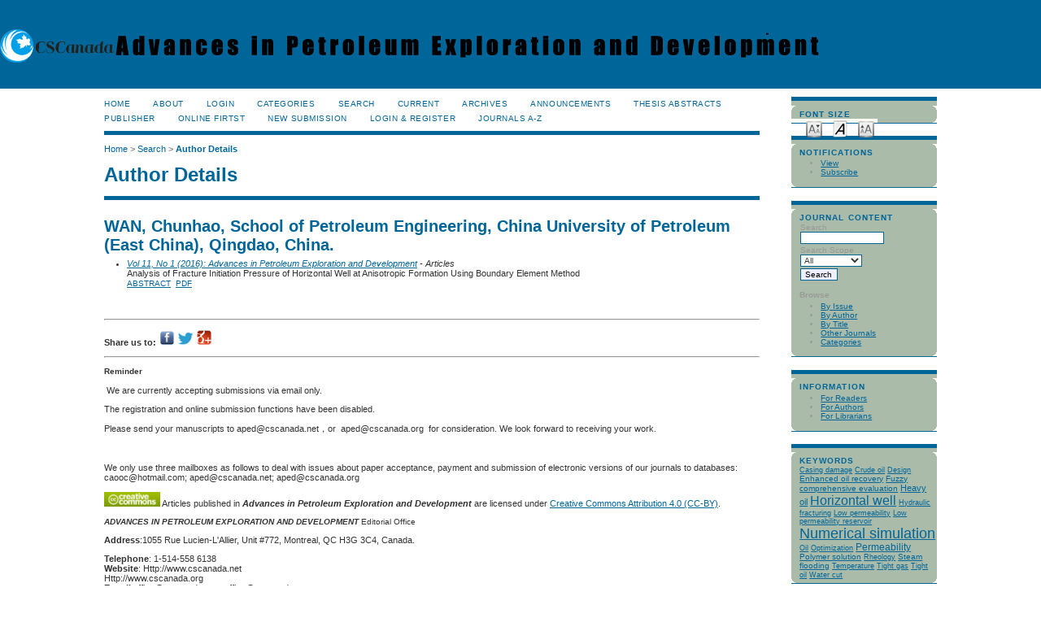

--- FILE ---
content_type: text/html; charset=utf-8
request_url: http://www.cscanada.net/index.php/aped/search/authors/view?firstName=Chunhao&middleName=&lastName=WAN&affiliation=School%20of%20Petroleum%20Engineering%2C%20China%20University%20of%20Petroleum%20%28East%20China%29%2C%20Qingdao%2C%20China.&country=
body_size: 4789
content:

<!DOCTYPE html PUBLIC "-//W3C//DTD XHTML 1.0 Transitional//EN"
	"http://www.w3.org/TR/xhtml1/DTD/xhtml1-transitional.dtd">
<html xmlns="http://www.w3.org/1999/xhtml" lang="en-US" xml:lang="en-US">
<head>
	<meta http-equiv="Content-Type" content="text/html; charset=utf-8" />
	<title>Author Details</title>
	<meta name="description" content="Advances in Petroleum Exploration and Development is devoted to promoting the development of petroleum exploration and development, and build the bridge between the geology and the engineering of petroleum and natural gas." />
	<meta name="keywords" content="Advances in Petroleum Exploration and Development;academic journal;publish paper;english journal;proquest journal;ebsco journal;doaj journal;SCI;petroleum geology;petroleum exploration and development;peer-reviewed journal" />
	<meta name="generator" content="Open Journal Systems 2.4.8.1" />
	
		<link rel="stylesheet" href="http://www.cscanada.net/lib/pkp/styles/pkp.css" type="text/css" />
	<link rel="stylesheet" href="http://www.cscanada.net/lib/pkp/styles/common.css" type="text/css" />
	<link rel="stylesheet" href="http://www.cscanada.net/styles/common.css" type="text/css" />
	<link rel="stylesheet" href="http://www.cscanada.net/styles/compiled.css" type="text/css" />

	<!-- Base Jquery -->
	
	<script type="text/javascript" src="http://www.cscanada.net/lib/pkp/js/lib/jquery/jquery.min.js"></script>
	<script type="text/javascript" src="http://www.cscanada.net/lib/pkp/js/lib/jquery/plugins/jqueryUi.min.js"></script>
	

	
	
	<link rel="stylesheet" href="http://www.cscanada.net/styles/sidebar.css" type="text/css" />		<link rel="stylesheet" href="http://www.cscanada.net/styles/rightSidebar.css" type="text/css" />	
			<link rel="stylesheet" href="http://www.cscanada.net/plugins/themes/uncommon/uncommon.css" type="text/css" />
			<link rel="stylesheet" href="http://www.cscanada.net/plugins/generic/externalFeed/externalFeed.css" type="text/css" />
			<link rel="stylesheet" href="http://www.cscanada.net/plugins/generic/roundedCorners/roundedcorners.css" type="text/css" />
			<link rel="stylesheet" href="http://www.cscanada.net/plugins/blocks/languageToggle/styles/languageToggle.css" type="text/css" />
	
	<!-- Default global locale keys for JavaScript -->
	
<script type="text/javascript">
	jQuery.pkp = jQuery.pkp || { };
	jQuery.pkp.locale = { };
			
				jQuery.pkp.locale.form_dataHasChanged = 'The data on this form has changed. Continue anyway?';
	</script>
	<!-- Compiled scripts -->
			
<script type="text/javascript" src="http://www.cscanada.net/lib/pkp/js/lib/jquery/plugins/jquery.tag-it.js"></script>
<script type="text/javascript" src="http://www.cscanada.net/lib/pkp/js/lib/jquery/plugins/jquery.cookie.js"></script>

<script type="text/javascript" src="http://www.cscanada.net/lib/pkp/js/functions/fontController.js"></script>
<script type="text/javascript" src="http://www.cscanada.net/lib/pkp/js/functions/general.js"></script>
<script type="text/javascript" src="http://www.cscanada.net/lib/pkp/js/functions/jqueryValidatorI18n.js"></script>

<script type="text/javascript" src="http://www.cscanada.net/lib/pkp/js/classes/Helper.js"></script>
<script type="text/javascript" src="http://www.cscanada.net/lib/pkp/js/classes/ObjectProxy.js"></script>
<script type="text/javascript" src="http://www.cscanada.net/lib/pkp/js/classes/Handler.js"></script>
<script type="text/javascript" src="http://www.cscanada.net/lib/pkp/js/classes/linkAction/LinkActionRequest.js"></script>
<script type="text/javascript" src="http://www.cscanada.net/lib/pkp/js/classes/features/Feature.js"></script>

<script type="text/javascript" src="http://www.cscanada.net/lib/pkp/js/controllers/SiteHandler.js"></script><!-- Included only for namespace definition -->
<script type="text/javascript" src="http://www.cscanada.net/lib/pkp/js/controllers/UrlInDivHandler.js"></script>
<script type="text/javascript" src="http://www.cscanada.net/lib/pkp/js/controllers/AutocompleteHandler.js"></script>
<script type="text/javascript" src="http://www.cscanada.net/lib/pkp/js/controllers/ExtrasOnDemandHandler.js"></script>
<script type="text/javascript" src="http://www.cscanada.net/lib/pkp/js/controllers/form/FormHandler.js"></script>
<script type="text/javascript" src="http://www.cscanada.net/lib/pkp/js/controllers/form/AjaxFormHandler.js"></script>
<script type="text/javascript" src="http://www.cscanada.net/lib/pkp/js/controllers/form/ClientFormHandler.js"></script>
<script type="text/javascript" src="http://www.cscanada.net/lib/pkp/js/controllers/grid/GridHandler.js"></script>
<script type="text/javascript" src="http://www.cscanada.net/lib/pkp/js/controllers/linkAction/LinkActionHandler.js"></script>

<script type="text/javascript" src="http://www.cscanada.net/js/pages/search/SearchFormHandler.js"></script>
<script type="text/javascript" src="http://www.cscanada.net/js/statistics/ReportGeneratorFormHandler.js"></script>
<script type="text/javascript" src="http://www.cscanada.net/plugins/generic/lucene/js/LuceneAutocompleteHandler.js"></script>

<script type="text/javascript" src="http://www.cscanada.net/lib/pkp/js/lib/jquery/plugins/jquery.pkp.js"></script>	
	<!-- Form validation -->
	<script type="text/javascript" src="http://www.cscanada.net/lib/pkp/js/lib/jquery/plugins/validate/jquery.validate.js"></script>
	<script type="text/javascript">
		<!--
		// initialise plugins
		
		$(function(){
			jqueryValidatorI18n("http://www.cscanada.net", "en_US"); // include the appropriate validation localization
			
			$(".tagit").live('click', function() {
				$(this).find('input').focus();
			});
		});
		// -->
		
	</script>

		
</head>
<body id="pkp-search-authorDetails">
<div id="container">

<div id="header">
<div id="headerTitle">
<h1>
	<img src="http://www.cscanada.net/public/journals/6/pageHeaderTitleImage_en_US.png" width="1007" height="45" alt="Page Header" />
</h1>
</div>
</div>

<div id="body">

	<div id="sidebar">
							<div id="rightSidebar">
				

<!-- Add javascript required for font sizer -->
<script type="text/javascript">
	<!--
	$(function(){
		fontSize("#sizer", "body", 9, 16, 32, ""); // Initialize the font sizer
	});
	// -->
</script>

<div class="block alreadyRounded" id="sidebarFontSize" style="margin-bottom: 4px;"><span class="rtop"><span class="r1"></span><span class="r2"></span><span class="r3"></span><span class="r4"></span></span><div class="roundedCorner">
	<span class="blockTitle">Font Size</span>
	<div id="sizer"></div>
</div><span class="rbottom"><span class="r4"></span><span class="r3"></span><span class="r2"></span><span class="r1"></span></span></div>
<br /> <div class="block alreadyRounded" id="notification"><span class="rtop"><span class="r1"></span><span class="r2"></span><span class="r3"></span><span class="r4"></span></span><div class="roundedCorner">
	<span class="blockTitle">Notifications</span>
	<ul>
					<li><a href="http://www.cscanada.net/index.php/aped/notification">View</a></li>
			<li><a href="http://www.cscanada.net/index.php/aped/notification/subscribeMailList">Subscribe</a></li>
			</ul>
</div><span class="rbottom"><span class="r4"></span><span class="r3"></span><span class="r2"></span><span class="r1"></span></span></div>
<div class="block alreadyRounded" id="sidebarNavigation"><span class="rtop"><span class="r1"></span><span class="r2"></span><span class="r3"></span><span class="r4"></span></span><div class="roundedCorner">
	<span class="blockTitle">Journal Content</span>

	<form id="simpleSearchForm" action="http://www.cscanada.net/index.php/aped/search/search">
		<table id="simpleSearchInput">
			<tr>
				<td>
													<label for="simpleQuery">Search <br />
					<input type="text" id="simpleQuery" name="simpleQuery" size="15" maxlength="255" value="" class="textField" /></label>
								</td>
			</tr>
			<tr>
				<td><label for="searchField">
				Search Scope
				<br />
				<select id="searchField" name="searchField" size="1" class="selectMenu">
					<option label="All" value="query">All</option>
<option label="Authors" value="authors">Authors</option>
<option label="Title" value="title">Title</option>
<option label="Abstract" value="abstract">Abstract</option>
<option label="Index terms" value="indexTerms">Index terms</option>
<option label="Full Text" value="galleyFullText">Full Text</option>

				</select></label>
				</td>
			</tr>
			<tr>
				<td><input type="submit" value="Search" class="button" /></td>
			</tr>
		</table>
	</form>

	<br />

		<span class="blockSubtitle">Browse</span>
	<ul>
		<li><a href="http://www.cscanada.net/index.php/aped/issue/archive">By Issue</a></li>
		<li><a href="http://www.cscanada.net/index.php/aped/search/authors">By Author</a></li>
		<li><a href="http://www.cscanada.net/index.php/aped/search/titles">By Title</a></li>
		
					<li><a href="http://www.cscanada.net/index.php/index">Other Journals</a></li>
			<li><a href="http://www.cscanada.net/index.php/index/search/categories">Categories</a></li>			</ul>
	</div><span class="rbottom"><span class="r4"></span><span class="r3"></span><span class="r2"></span><span class="r1"></span></span></div>
<div class="block alreadyRounded" id="sidebarInformation"><span class="rtop"><span class="r1"></span><span class="r2"></span><span class="r3"></span><span class="r4"></span></span><div class="roundedCorner">
	<span class="blockTitle">Information</span>
	<ul>
		<li><a href="http://www.cscanada.net/index.php/aped/information/readers">For Readers</a></li>		<li><a href="http://www.cscanada.net/index.php/aped/information/authors">For Authors</a></li>		<li><a href="http://www.cscanada.net/index.php/aped/information/librarians">For Librarians</a></li>	</ul>
</div><span class="rbottom"><span class="r4"></span><span class="r3"></span><span class="r2"></span><span class="r1"></span></span></div>


<div class="block alreadyRounded" id="sidebarKeywordCloud"><span class="rtop"><span class="r1"></span><span class="r2"></span><span class="r3"></span><span class="r4"></span></span><div class="roundedCorner">
	<span class="blockTitle">Keywords</span>
			<a href="http://www.cscanada.net/index.php/aped/search?subject=Casing%20damage"><span style="font-size: 89%;">Casing damage</span></a>
			<a href="http://www.cscanada.net/index.php/aped/search?subject=Crude%20oil"><span style="font-size: 89%;">Crude oil</span></a>
			<a href="http://www.cscanada.net/index.php/aped/search?subject=Design"><span style="font-size: 89%;">Design</span></a>
			<a href="http://www.cscanada.net/index.php/aped/search?subject=Enhanced%20oil%20recovery"><span style="font-size: 93%;">Enhanced oil recovery</span></a>
			<a href="http://www.cscanada.net/index.php/aped/search?subject=Fuzzy%20comprehensive%20evaluation"><span style="font-size: 93%;">Fuzzy comprehensive evaluation</span></a>
			<a href="http://www.cscanada.net/index.php/aped/search?subject=Heavy%20oil"><span style="font-size: 107%;">Heavy oil</span></a>
			<a href="http://www.cscanada.net/index.php/aped/search?subject=Horizontal%20well"><span style="font-size: 157%;">Horizontal well</span></a>
			<a href="http://www.cscanada.net/index.php/aped/search?subject=Hydraulic%20fracturing"><span style="font-size: 89%;">Hydraulic fracturing</span></a>
			<a href="http://www.cscanada.net/index.php/aped/search?subject=Low%20permeability"><span style="font-size: 89%;">Low permeability</span></a>
			<a href="http://www.cscanada.net/index.php/aped/search?subject=Low%20permeability%20reservoir"><span style="font-size: 89%;">Low permeability reservoir</span></a>
			<a href="http://www.cscanada.net/index.php/aped/search?subject=Numerical%20simulation"><span style="font-size: 170%;">Numerical simulation</span></a>
			<a href="http://www.cscanada.net/index.php/aped/search?subject=Oil"><span style="font-size: 89%;">Oil</span></a>
			<a href="http://www.cscanada.net/index.php/aped/search?subject=Optimization"><span style="font-size: 89%;">Optimization</span></a>
			<a href="http://www.cscanada.net/index.php/aped/search?subject=Permeability"><span style="font-size: 111%;">Permeability</span></a>
			<a href="http://www.cscanada.net/index.php/aped/search?subject=Polymer%20solution"><span style="font-size: 93%;">Polymer solution</span></a>
			<a href="http://www.cscanada.net/index.php/aped/search?subject=Rheology"><span style="font-size: 89%;">Rheology</span></a>
			<a href="http://www.cscanada.net/index.php/aped/search?subject=Steam%20flooding"><span style="font-size: 93%;">Steam flooding</span></a>
			<a href="http://www.cscanada.net/index.php/aped/search?subject=Temperature"><span style="font-size: 89%;">Temperature</span></a>
			<a href="http://www.cscanada.net/index.php/aped/search?subject=Tight%20gas"><span style="font-size: 89%;">Tight gas</span></a>
			<a href="http://www.cscanada.net/index.php/aped/search?subject=Tight%20oil"><span style="font-size: 89%;">Tight oil</span></a>
			<a href="http://www.cscanada.net/index.php/aped/search?subject=Water%20cut"><span style="font-size: 89%;">Water cut</span></a>
	</div><span class="rbottom"><span class="r4"></span><span class="r3"></span><span class="r2"></span><span class="r1"></span></span></div><div class="block alreadyRounded" id="sidebarHelp"><span class="rtop"><span class="r1"></span><span class="r2"></span><span class="r3"></span><span class="r4"></span></span><div class="roundedCorner">
	<a class="blockTitle" href="javascript:openHelp('http://www.cscanada.net/index.php/aped/help/view/user/topic/000005')">Journal Help</a>
</div><span class="rbottom"><span class="r4"></span><span class="r3"></span><span class="r2"></span><span class="r1"></span></span></div><div class="block alreadyRounded" id="sidebarUser"><span class="rtop"><span class="r1"></span><span class="r2"></span><span class="r3"></span><span class="r4"></span></span><div class="roundedCorner">
			<span class="blockTitle">User</span>
	
												<form method="post" action="http://www.cscanada.net/index.php/aped/login/signIn">
					<table>
						<tr>
							<td><label for="sidebar-username">Username</label></td>
							<td><input type="text" id="sidebar-username" name="username" value="" size="12" maxlength="32" class="textField" /></td>
						</tr>
						<tr>
							<td><label for="sidebar-password">Password</label></td>
							<td><input type="password" id="sidebar-password" name="password" value="" size="12" class="textField" /></td>
						</tr>
						<tr>
							<td colspan="2"><input type="checkbox" id="remember" name="remember" value="1" /> <label for="remember">Remember me</label></td>
						</tr>
						<tr>
							<td colspan="2"><input type="submit" value="Login" class="button" /></td>
						</tr>
					</table>
				</form>
						</div><span class="rbottom"><span class="r4"></span><span class="r3"></span><span class="r2"></span><span class="r1"></span></span></div>
			</div>
			</div>

<div id="main">
<div id="navbar">
	<ul class="menu">
		<li id="home"><a href="http://www.cscanada.net/index.php/aped/index">Home</a></li>
		<li id="about"><a href="http://www.cscanada.net/index.php/aped/about">About</a></li>

					<li id="login"><a href="http://www.cscanada.net/index.php/aped/login">Login</a></li>
										<li id="categories"><a href="http://www.cscanada.net/index.php/index/search/categories">Categories</a></li>
							<li id="search"><a href="http://www.cscanada.net/index.php/aped/search">Search</a></li>
		
					<li id="current"><a href="http://www.cscanada.net/index.php/aped/issue/current">Current</a></li>
			<li id="archives"><a href="http://www.cscanada.net/index.php/aped/issue/archive">Archives</a></li>
		
					<li id="announcements"><a href="http://www.cscanada.net/index.php/aped/announcement">Announcements</a></li>
				<li><a href="http://www.cscanada.net/index.php/aped/thesis" target="_parent">Thesis&nbsp;Abstracts</a></li>

									<li class="navItem" id="navItem-0"><a href="Http://www.cscanada.org">publisher</a></li>
												<li class="navItem" id="navItem-1"><a href="http://www.cscanada.net/index.php/aped/issue/current">Online Firtst</a></li>
												<li class="navItem" id="navItem-2"><a href="http://cscanada.org/index.php/aped/submission/wizard">New Submission</a></li>
												<li class="navItem" id="navItem-3"><a href="http://cscanada.org/index.php/index/login">Login &amp; Register</a></li>
												<li class="navItem" id="navItem-4"><a href="Http://www.cscanada.net">Journals A-Z</a></li>
						</ul>
</div>
<div id="breadcrumb">
	<a href="http://www.cscanada.net/index.php/aped/index">Home</a> &gt;
			<a href="http://www.cscanada.net/index.php/aped/search/index" class="hierarchyLink">Search</a> &gt;
			<a href="http://www.cscanada.net/index.php/aped/search/authors/view?firstName=Chunhao&amp;middleName=&amp;lastName=WAN&amp;affiliation=School%20of%20Petroleum%20Engineering%2C%20China%20University%20of%20Petroleum%20%28East%20China%29%2C%20Qingdao%2C%20China.&amp;country=" class="current">Author Details</a></div>

<h2>Author Details</h2>


<div id="content">
<div id="authorDetails">
<h3>WAN, Chunhao, School of Petroleum Engineering, China University of Petroleum (East China), Qingdao, China.</h3>
<ul>
									<li>

		<em><a href="http://www.cscanada.net/index.php/aped/issue/view/416">Vol 11, No 1 (2016): Advances in Petroleum Exploration and Development</a> - Articles</em><br />
		Analysis of Fracture Initiation Pressure of Horizontal Well at Anisotropic Formation Using Boundary Element Method<br />
		<a href="http://www.cscanada.net/index.php/aped/article/view/8171" class="file">Abstract</a>
							&nbsp;<a href="http://www.cscanada.net/index.php/aped/article/view/8171/pdf" class="file">PDF</a>
					</li>
	</ul>
</div>
<!-- Google Analytics -->
<script type="text/javascript">
var gaJsHost = (("https:" == document.location.protocol) ? "https://ssl." : "http://www.");
document.write(unescape("%3Cscript src='" + gaJsHost + "google-analytics.com/ga.js' type='text/javascript'%3E%3C/script%3E"));
</script>
<script type="text/javascript">
var pageTracker = _gat._getTracker("UA-24471462-1");
pageTracker._initData();
pageTracker._trackPageview();
</script>
<!-- /Google Analytics -->

	<br /><br />
	<div id="pageFooter"><hr /><p><strong>Share us to:<em> <a href="http://www.facebook.com/share.php?u=http://www.cscanada.net/index.php/aped/index" target="_blank"><img title="Share on Facebook" src="/public/site/images/lucia/facebook_icon.png" alt="" width="20" border="0" /></a> <a href="http://twitter.com/home/?status=http://www.cscanada.net/index.php/aped/index" target="_blank"><img title="Share on Twitter" src="/public/site/images/lucia/twitter_icon.png" alt="" width="20" border="0" /></a> <a href="https://plus.google.com/share?url=http://www.cscanada.net/index.php/aped/index" target="_blank"><img title="Share on Google+" src="/public/site/images/lucia/google+_icon.png" alt="" width="20" border="0" /></a></em></strong></p><hr /><p><strong style="font-size: 10px;">Reminder</strong></p><p><strong style="font-size: 10px;"></strong></p><p> We are currently accepting submissions via email only.</p><p>The registration and online submission functions have been disabled.</p><p>Please send your manuscripts to aped@cscanada.net，or  aped@cscanada.org  for consideration. We look forward to receiving your work.</p><p> </p><p>We only use three mailboxes as follows to deal with issues about paper acceptance, payment and submission of electronic versions of our journals to databases:<br />caooc@hotmail.com; aped@cscanada.net; aped@cscanada.org</p><p><img src="/public/site/images/lucia/creativecommons211.png" alt="" /> Articles published in <em><strong>Advances in Petroleum Exploration and Development</strong></em><em><strong> </strong></em>are licensed under <a href="http://creativecommons.org/licenses/by/4.0/" target="_blank">Creative Commons Attribution 4.0 (CC-BY)</a>. </p><p><span style="font-size: 10px;"><em><strong>ADVANCES IN PETROLEUM EXPLORATION AND DEVELOPMENT</strong></em> </span><span style="font-size: 10px;">Editorial Office</span></p><p><strong>Address</strong>:1055 Rue Lucien-L'Allier, Unit #772, Montreal, QC H3G 3C4, Canada.</p><p><strong>Telephone</strong>: 1-514-558 6138<br /><strong>Website</strong>: Http://www.cscanada.net<br />Http://www.cscanada.org<br /><strong>E-mail</strong>:office@cscanada.net;  office@cscanada.org</p><p>Copyright © 2010 <strong>Canadian Research &amp; Development Centre of Sciences and Cultures</strong> <img src="/public/site/images/admin/GouvernementQuebec22.gif" alt="" /><img style="width: 56px; height: 30px;" src="/public/site/images/admin/Canada-national_flag57.png" alt="" width="63" height="35" /> </p></div>
</div><!-- content -->
</div><!-- main -->
</div><!-- body -->



</div><!-- container -->
</body>
</html>